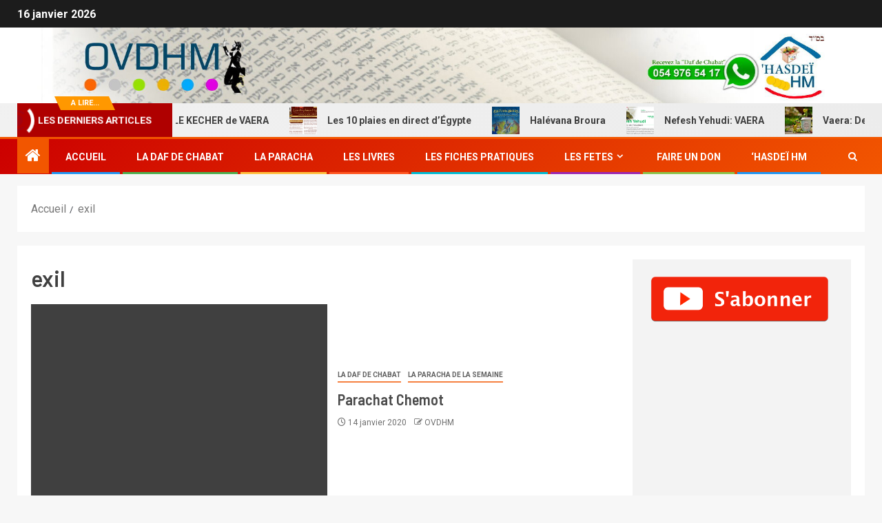

--- FILE ---
content_type: application/javascript
request_url: https://www.ovdhm.com/wp-content/plugins/trouma/js/trouma-script.js?ver=1.0
body_size: 551
content:
jQuery(document).ready(function($) {

    // Écoute tous les boutons de la classe
    $('.trouma-bouton-paypal').on('click', function() {
        var $btn = $(this);
        var overlayId = $btn.data('overlay-id'); // Récupère l'ID de l'overlay lié
        var iframeUrl = $btn.data('iframe-url'); // Récupère l'URL de l'iframe

        var $modal = $(overlayId);
        var $iframe = $modal.find('iframe');

        // 1. Charge l'iframe avec l'URL spécifique (meilleure performance)
        $iframe.attr('src', iframeUrl);
        
        // 2. Affiche l'overlay spécifique
        $modal.css('display', 'block');
    });

    // Gestion de la fermeture pour tous les overlays
    
    // Fermeture par le bouton (x)
    $('.trouma-close-button').on('click', function() {
        $(this).closest('.trouma-overlay-modal').css('display', 'none');
        // Optionnel : Réinitialiser la source de l'iframe pour stopper la vidéo/audio
        $(this).closest('.trouma-overlay-modal').find('iframe').attr('src', '');
    });

    // Fermeture par clic en dehors du modal
    $(window).on('click', function(event) {
        if ($(event.target).hasClass('trouma-overlay-modal')) {
            $(event.target).css('display', 'none');
            // Optionnel : Réinitialiser la source de l'iframe
            $(event.target).find('iframe').attr('src', '');
        }
    });
});
